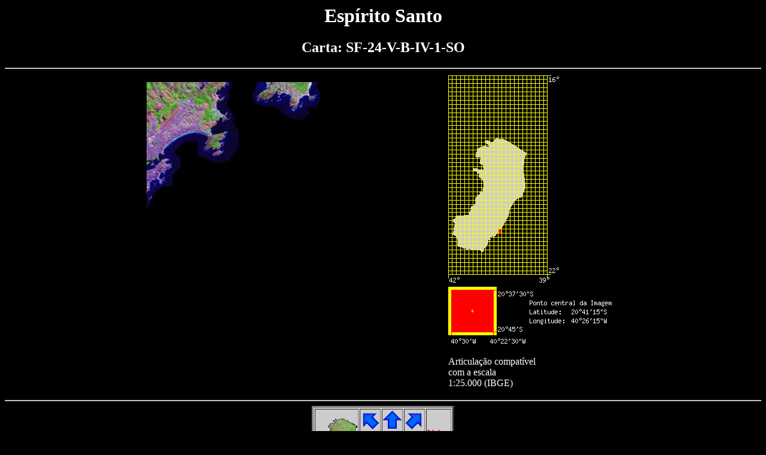

--- FILE ---
content_type: text/html
request_url: https://www.cnpm.embrapa.br/projetos/cdbrasil/es/htm0/es37_12.htm
body_size: 513
content:
<HTML>
<HEAD>
  <META HTTP-EQUIV="Content-Type" CONTENT="text/html; charset=ISO-8859-1">
  <META HTTP-EQUIV="Content-Language" CONTENT="pt-BR">
  <TITLE>Esp&iacute;rito Santo</TITLE>
</HEAD>
<BODY BGCOLOR="#000000" TEXT="#FFFFFF" LINK="#FF0000" ALINK="#FFFFCC" VLINK="#CC0000">
<CENTER>
<H1>Esp&iacute;rito Santo</H1>
      <H2>Carta: SF-24-V-B-IV-1-SO</H2>
<HR>
<TABLE>
  <TR>
    <TD>
       <IMG SRC="../img0/es37_12.jpg" WIDTH="500" HEIGHT="500" ALT="Esp&iacute;rito Santo">
    </TD>
    <TD>
       <IMG SRC="../icn0/es37_12.png" WIDTH="286" HEIGHT="453" ALT="es">
       <P>
      Articula&ccedil;&atilde;o compat&iacute;vel<BR>com a escala<BR>1:25.000 (IBGE)<P>
    </TD>
  </TR>
</TABLE>
<P>
<HR>
 <TABLE BORDER=3 BGCOLOR="#CCCCCC">
   <TR>
     <TD ROWSPAN=3><A HREF="../index.htm"><IMG SRC="../ico/mes.png" ALT="mes"></A></TD>
     <TD><A HREF="es36_11.htm"><IMG SRC="../ico/no.png" WIDTH="31" HEIGHT="31" ALT="NO"></A></TD>
     <TD><A HREF="es36_12.htm"><IMG SRC="../ico/n.png" WIDTH="31" HEIGHT="31" ALT="N"></A></TD>
     <TD><A HREF="es36_13.htm"><IMG SRC="../ico/ne.png" WIDTH="31" HEIGHT="31" ALT="NE"></A></TD>
     <TD ROWSPAN=3><A HREF="../htm1/es18_06.htm">Voltar<BR>um<BR>n&iacute;vel</A></TD>
   </TR>
   <TR>
     <TD><A HREF="es37_11.htm"><IMG SRC="../ico/o.png" WIDTH="31" HEIGHT="31" ALT="O"></A></TD>
     <TD>&nbsp;</TD>
     <TD><IMG SRC="../ico/be.png" WIDTH="31" HEIGHT="31" ALT="E"></TD>
   </TR>
   <TR>
     <TD><A HREF="es38_11.htm"><IMG SRC="../ico/so.png" WIDTH="31" HEIGHT="31" ALT="SO"></A></TD>
     <TD><IMG SRC="../ico/bs.png" WIDTH="31" HEIGHT="31" ALT="S"></TD>
     <TD><IMG SRC="../ico/bse.png" WIDTH="31" HEIGHT="31" ALT="SE"></TD>
   </TR>
 </TABLE>
</CENTER>
</BODY></HTML>
